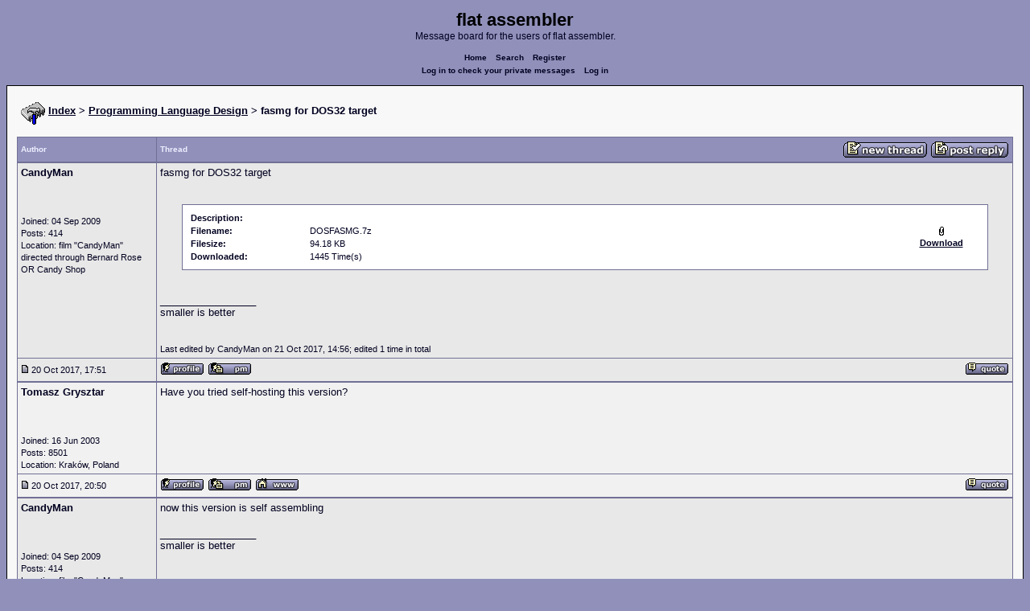

--- FILE ---
content_type: text/html; charset=UTF-8
request_url: http://board.flatassembler.net/topic.php?t=20172
body_size: 4034
content:
<!DOCTYPE html>
<html dir="ltr" lang="en">

<head>
  <meta charset="utf-8">
  <meta name="author" content="CandyMan"><meta name="description" content="fasmg for DOS32 target">
  <title>flat assembler - fasmg for DOS32 target</title>
  <meta name="twitter:card" content="summary">
  <meta property="og:title" content="fasmg for DOS32 target">
  <meta property="og:image" content="https://flatassembler.net/images/flatassembler.gif">
  <meta name="viewport" content="width=device-width, initial-scale=1">
  <link rel="stylesheet" href="templates/phpVB2/phpVB2.css" type="text/css">
</head>

<body>

  <p class="mediumtext">
    <span class="maintitle">flat assembler</span><br>Message board for the users of flat assembler.
  </p>

  <p class="navigation">
    <a class="boldlink" href="index.php">Home</a>
    <!--<a class="boldlink" href="faq.php">FAQ</a>-->
    <a class="boldlink" href="search.php">Search</a>
    <a class="boldlink" href="https://board.flatassembler.net/profile.php?mode=register">Register</a>
    <br/>
    <a class="boldlink" href="privmsg.php?folder=inbox">Log in to check your private messages</a>
    <a class="boldlink" href="login.php">Log in</a>
  </p>

  <div class="container">

<table class="lineup">
  <tr>
    <td align="left" valign="middle">
      <img src="/images/fasm.png" border="0" alt="" align="center">
      <span class="largetext"><a href="index.php" ><b>Index</b></a>
      <b>> <a href="forum.php?f=26">Programming Language Design</a> > fasmg for DOS32 target</b></span><br>
      <br>
      <b><span class="smalltext">
      </span></b></td>
  </tr>
</table>

        

            <table class="grid" style="table-layout:fixed;white-space:normal;">
              <tr>
                <td nowrap class="toprow leftcol foldable" valign="middle"><span class="toprowtext">Author </span></td>
                <td nowrap class="toprow"><table width="100%" border="0" cellpadding="0" cellspacing="0"><tr>
                 <td nowrap class="toprow" valign="middle"><span class="toprowtext">Thread</span></td>
                 <td nowrap class="toprow" valign="middle" align="right"><a href="post.php?mode=newtopic&amp;f=26"><IMG src="templates/phpVB2/images/post.gif" border="0" alt="Post new topic" align="middle"></A> <A href="post.php?mode=reply&amp;t=20172"><IMG src="templates/phpVB2/images/reply.gif" border="0" alt="Reply to topic" align="middle"></A></td></tr>
                </table></td>
              </tr>
            </table>
            <table class="grid" style="table-layout:fixed;white-space:normal;">
              <tr>
                <td valign="top" class="leftcol foldable row1">
                  <div style="overflow-x: hidden;">
                  <span class="largetext"><b>CandyMan</b></span><br>
                  <span class="smalltext"><br>
                  <br>
                  <br>
                  Joined: 04 Sep 2009<br>
                  Posts: 414<br>
                  Location: film &quot;CandyMan&quot; directed through Bernard Rose OR Candy Shop</span>
                  <div></td>
                <td valign="top" class="postbody row1">
                  <a name="200802"></a>
                  <div class="folded postheader"><b>CandyMan</b> <span class="smalltext">20 Oct 2017, 17:51</div>
                  <div class="largetext" style="padding-bottom: 2px;" title="fasmg for DOS32 target">fasmg for DOS32 target</div>

        <br /><br />

        <table width="95%" cellpadding="8" cellspacing="0" align="center" class="attachcontainer">
        <tr><td><table width="100%" cellpadding="2" cellspacing="0" class="attachtable">
        <tr>
                <td width="15%" class="attachrow"><span class="genmed"><b>Description:</b></span></td>
                <td width="75%" class="attachrow">
                        <span class="genmed"></span></td>
                <td rowspan="4" align="center" width="10%" class="attachrow"><img src="images/icon_clip.gif" alt="" border="0" /><br /><a href="./download.php?id=7692" target="_blank" class="genmed"><b>Download</b></a></td>
        </tr>
        <tr>
                <td width="15%" class="attachrow"><span class="genmed"><b>Filename:</b></span></td>
                <td width="75%" class="attachrow"><span class="genmed">DOSFASMG.7z</span></td>
        </tr>
        <tr>
                <td width="15%" class="attachrow"><span class="genmed"><b>Filesize:</b></span></td>
                <td width="75%" class="attachrow"><span class="genmed">94.18 KB</td>
        </tr>
        <tr>
                <td width="15%" class="attachrow"><span class="genmed"><b>Downloaded:</b></span></td>
                <td width="75%" class="attachrow"><span class="genmed">1445 Time(s)</span></td>
        </tr>
        </table></td></tr>
        </table>
        <br>

<div class="signature"><br />_________________<br />smaller is better</div><span class="smalltext"><br /><br />Last edited by CandyMan on 21 Oct 2017, 14:56; edited 1 time in total</span>
                </td>
              </tr>
              <tr>
                <td class="leftcol foldable row1"><a href="topic.php?p=200802#200802"><img src="templates/phpVB2/images/icon_minipost.gif" alt="Post" title="Post" border="0"></a><span class="smalltext">
                  20 Oct 2017, 17:51</span></td>
                <td valign="middle" class="row1">
                  <table width="100%" border="0" cellpadding="0" cellspacing="0">
                    <tr valign="bottom">
                      <td nowrap> <a href="profile.php?mode=viewprofile&amp;u=3632"><img src="templates/phpVB2/images/icon_profile.gif" alt="View user's profile" title="View user's profile" border="0" /></a>
                        <span class="foldable"> <a href="privmsg.php?mode=post&amp;u=3632"><img src="templates/phpVB2/images/icon_pm.gif" alt="Send private message" title="Send private message" border="0" /></a>       </span></td>
                      <td align="right" nowrap>  <a href="post.php?mode=quote&amp;p=200802"><img src="templates/phpVB2/images/icon_quote.gif" alt="Reply with quote" title="Reply with quote" border="0" /></a>  </td>
                    </tr>
                  </table>
                </td>
              </tr>
            </table>
            <table class="grid" style="table-layout:fixed;white-space:normal;">
              <tr>
                <td valign="top" class="leftcol foldable row2">
                  <div style="overflow-x: hidden;">
                  <span class="largetext"><b>Tomasz Grysztar</b></span><br>
                  <span class="smalltext"><br>
                  <br>
                  <br>
                  Joined: 16 Jun 2003<br>
                  Posts: 8501<br>
                  Location: Kraków, Poland</span>
                  <div></td>
                <td valign="top" class="postbody row2">
                  <a name="200809"></a>
                  <div class="folded postheader"><b>Tomasz Grysztar</b> <span class="smalltext">20 Oct 2017, 20:50</div>
                  <div class="largetext" style="padding-bottom: 2px;" title="">Have you tried self-hosting this version?</div>

<div class="signature"></div><span class="smalltext"></span>
                </td>
              </tr>
              <tr>
                <td class="leftcol foldable row2"><a href="topic.php?p=200809#200809"><img src="templates/phpVB2/images/icon_minipost.gif" alt="Post" title="Post" border="0"></a><span class="smalltext">
                  20 Oct 2017, 20:50</span></td>
                <td valign="middle" class="row2">
                  <table width="100%" border="0" cellpadding="0" cellspacing="0">
                    <tr valign="bottom">
                      <td nowrap> <a href="profile.php?mode=viewprofile&amp;u=2"><img src="templates/phpVB2/images/icon_profile.gif" alt="View user's profile" title="View user's profile" border="0" /></a>
                        <span class="foldable"> <a href="privmsg.php?mode=post&amp;u=2"><img src="templates/phpVB2/images/icon_pm.gif" alt="Send private message" title="Send private message" border="0" /></a>  <a href="https://github.com/tgrysztar" target="_userwww"><img src="templates/phpVB2/images/icon_www.gif" alt="Visit poster's website" title="Visit poster's website" border="0" /></a>     </span></td>
                      <td align="right" nowrap>  <a href="post.php?mode=quote&amp;p=200809"><img src="templates/phpVB2/images/icon_quote.gif" alt="Reply with quote" title="Reply with quote" border="0" /></a>  </td>
                    </tr>
                  </table>
                </td>
              </tr>
            </table>
            <table class="grid" style="table-layout:fixed;white-space:normal;">
              <tr>
                <td valign="top" class="leftcol foldable row1">
                  <div style="overflow-x: hidden;">
                  <span class="largetext"><b>CandyMan</b></span><br>
                  <span class="smalltext"><br>
                  <br>
                  <br>
                  Joined: 04 Sep 2009<br>
                  Posts: 414<br>
                  Location: film &quot;CandyMan&quot; directed through Bernard Rose OR Candy Shop</span>
                  <div></td>
                <td valign="top" class="postbody row1">
                  <a name="200823"></a>
                  <div class="folded postheader"><b>CandyMan</b> <span class="smalltext">21 Oct 2017, 15:00</div>
                  <div class="largetext" style="padding-bottom: 2px;" title="">now this version is self assembling</div>

<div class="signature"><br />_________________<br />smaller is better</div><span class="smalltext"></span>
                </td>
              </tr>
              <tr>
                <td class="leftcol foldable row1"><a href="topic.php?p=200823#200823"><img src="templates/phpVB2/images/icon_minipost.gif" alt="Post" title="Post" border="0"></a><span class="smalltext">
                  21 Oct 2017, 15:00</span></td>
                <td valign="middle" class="row1">
                  <table width="100%" border="0" cellpadding="0" cellspacing="0">
                    <tr valign="bottom">
                      <td nowrap> <a href="profile.php?mode=viewprofile&amp;u=3632"><img src="templates/phpVB2/images/icon_profile.gif" alt="View user's profile" title="View user's profile" border="0" /></a>
                        <span class="foldable"> <a href="privmsg.php?mode=post&amp;u=3632"><img src="templates/phpVB2/images/icon_pm.gif" alt="Send private message" title="Send private message" border="0" /></a>       </span></td>
                      <td align="right" nowrap>  <a href="post.php?mode=quote&amp;p=200823"><img src="templates/phpVB2/images/icon_quote.gif" alt="Reply with quote" title="Reply with quote" border="0" /></a>  </td>
                    </tr>
                  </table>
                </td>
              </tr>
            </table>
            <table class="grid" style="table-layout:fixed;white-space:normal;">
              <tr>
                <td valign="top" class="leftcol foldable row2">
                  <div style="overflow-x: hidden;">
                  <span class="largetext"><b>Tomasz Grysztar</b></span><br>
                  <span class="smalltext"><br>
                  <br>
                  <br>
                  Joined: 16 Jun 2003<br>
                  Posts: 8501<br>
                  Location: Kraków, Poland</span>
                  <div></td>
                <td valign="top" class="postbody row2">
                  <a name="201023"></a>
                  <div class="folded postheader"><b>Tomasz Grysztar</b> <span class="smalltext">03 Nov 2017, 17:39</div>
                  <div class="largetext" style="padding-bottom: 2px;" title="">Interesting variant, I see that you even made macros to generate relocatable &quot;Adam&quot; format, great job. But it works terribly slow on my old DOS machine (with Pentium 60 MHz processor). I have to wait a few seconds just to get the usage information.
<br />

<br />
I usually use HXLdr32 to run fasmg under DOS, since it runs console Win32 applications well enough. In this variant it runs smoothly on the same machine.
<br />

<br />
I was able to self-assemble fasmg on my old machine with only 24 MB of RAM (though perhaps even 16 MB would suffice) using the <a href="https://flatassembler.net/fossil/repo/fasmg/timeline?r=lowmem" target="_blank" class="postlink">lowmem</a> branch (the regular version runs out of memory fast). At least this is one thing that the branch is useful for, though this is more of a curiosity: self-hosting takes around 10 minutes there.</div>

<div class="signature"></div><span class="smalltext"></span>
                </td>
              </tr>
              <tr>
                <td class="leftcol foldable row2"><a href="topic.php?p=201023#201023"><img src="templates/phpVB2/images/icon_minipost.gif" alt="Post" title="Post" border="0"></a><span class="smalltext">
                  03 Nov 2017, 17:39</span></td>
                <td valign="middle" class="row2">
                  <table width="100%" border="0" cellpadding="0" cellspacing="0">
                    <tr valign="bottom">
                      <td nowrap> <a href="profile.php?mode=viewprofile&amp;u=2"><img src="templates/phpVB2/images/icon_profile.gif" alt="View user's profile" title="View user's profile" border="0" /></a>
                        <span class="foldable"> <a href="privmsg.php?mode=post&amp;u=2"><img src="templates/phpVB2/images/icon_pm.gif" alt="Send private message" title="Send private message" border="0" /></a>  <a href="https://github.com/tgrysztar" target="_userwww"><img src="templates/phpVB2/images/icon_www.gif" alt="Visit poster's website" title="Visit poster's website" border="0" /></a>     </span></td>
                      <td align="right" nowrap>  <a href="post.php?mode=quote&amp;p=201023"><img src="templates/phpVB2/images/icon_quote.gif" alt="Reply with quote" title="Reply with quote" border="0" /></a>  </td>
                    </tr>
                  </table>
                </td>
              </tr>
            </table>
            <table class="grid" style="table-layout:fixed;white-space:normal;">
              <tr>
                <td valign="top" class="leftcol foldable row1">
                  <div style="overflow-x: hidden;">
                  <span class="largetext"><b>CandyMan</b></span><br>
                  <span class="smalltext"><br>
                  <br>
                  <br>
                  Joined: 04 Sep 2009<br>
                  Posts: 414<br>
                  Location: film &quot;CandyMan&quot; directed through Bernard Rose OR Candy Shop</span>
                  <div></td>
                <td valign="top" class="postbody row1">
                  <a name="201024"></a>
                  <div class="folded postheader"><b>CandyMan</b> <span class="smalltext">03 Nov 2017, 18:26</div>
                  <div class="largetext" style="padding-bottom: 2px;" title="">On my computer (3.6 GHz) the self-assembly lasts 5 seconds, as similarly as original Win version with the use HX dos extender.</div>

<div class="signature"><br />_________________<br />smaller is better</div><span class="smalltext"></span>
                </td>
              </tr>
              <tr>
                <td class="leftcol foldable row1"><a href="topic.php?p=201024#201024"><img src="templates/phpVB2/images/icon_minipost.gif" alt="Post" title="Post" border="0"></a><span class="smalltext">
                  03 Nov 2017, 18:26</span></td>
                <td valign="middle" class="row1">
                  <table width="100%" border="0" cellpadding="0" cellspacing="0">
                    <tr valign="bottom">
                      <td nowrap> <a href="profile.php?mode=viewprofile&amp;u=3632"><img src="templates/phpVB2/images/icon_profile.gif" alt="View user's profile" title="View user's profile" border="0" /></a>
                        <span class="foldable"> <a href="privmsg.php?mode=post&amp;u=3632"><img src="templates/phpVB2/images/icon_pm.gif" alt="Send private message" title="Send private message" border="0" /></a>       </span></td>
                      <td align="right" nowrap>  <a href="post.php?mode=quote&amp;p=201024"><img src="templates/phpVB2/images/icon_quote.gif" alt="Reply with quote" title="Reply with quote" border="0" /></a>  </td>
                    </tr>
                  </table>
                </td>
              </tr>
            </table>
            

             <table class="grid">
               <tr>
                  <td align="center" width="100%" class="toprow">
                    <form method="post" action="topic.php?t=20172&amp;start=0">
                     <table width="100%" border="0" cellpadding="2" cellspacing="1">
                       <tr>
                         <td align="left" width="100%" class="foldable">
                           <table border="0" cellspacing="0" cellpadding="0">
                             <tr>
                               <td valign="middle"><span class="toprowtext">  Display posts from previous:</span></td>
                               <td valign="middle"><span class="toprowtext">  <select name="postdays"><option value="0" selected="selected">All Posts</option><option value="1">1 Day</option><option value="7">7 Days</option><option value="14">2 Weeks</option><option value="30">1 Month</option><option value="90">3 Months</option><option value="180">6 Months</option><option value="364">1 Year</option></select> <select name="postorder"><option value="asc" selected="selected">Oldest First</option><option value="desc">Newest First</option></select></span></td>
                               <td align="left" valign="middle"><span class="toprowtext">
                                     <input type="image" src="templates/phpVB2/images/gobutton.gif" align="middle" name="image">
                                </span>
                                </td>
                             </tr>
                           </table>
                         </td>
                         <td align="right" width="2%" nowrap><A href="post.php?mode=newtopic&amp;f=26"><IMG src="templates/phpVB2/images/post.gif" border="0" alt="Post new topic" align="middle"></A> <A href="post.php?mode=reply&amp;t=20172"><IMG src="templates/phpVB2/images/reply.gif" border="0" alt="Reply to topic" align="middle"></a></td>
                        </tr>
                     </table>
                    </form>
                  </td>
               </tr>
            </table>


<table class="lineup">
    <tr valign="top">
      <td align="left" class="foldable"><span class="smalltext"><a href=""></a><br>
        </span>
        <table cellpadding="0" cellspacing="0" border="0">
          <tr>
            <td>
              
<form method="post" name="jumpbox" action="forum.php">
  <table cellspacing="0" cellpadding="0" border="0">
	<tr>
	  <td nowrap valign="middle"><span class="smalltext">Jump to:&nbsp;<select name="f" onchange="if(this.options[this.selectedIndex].value != -1){ forms['jumpbox'].submit() }"><option value="-1">Select a forum</option><option value="-1">&nbsp;</option><option value="-1">Official</option><option value="-1">----------------</option><option value="27">Assembly</option><option value="28">Peripheria</option><option value="-1">&nbsp;</option><option value="-1">General</option><option value="-1">----------------</option><option value="13">Main</option><option value="23">Tutorials and Examples</option><option value="2">DOS</option><option value="3">Windows</option><option value="4">Linux</option><option value="17">Unix</option><option value="12">MenuetOS</option><option value="-1">&nbsp;</option><option value="-1">Specific</option><option value="-1">----------------</option><option value="14">Macroinstructions</option><option value="11">OS Construction</option><option value="15">IDE Development</option><option value="21">Projects and Ideas</option><option value="22">Non-x86 architectures</option><option value="19">High Level Languages</option><option value="26"selected="selected">Programming Language Design</option><option value="9">Compiler Internals</option><option value="-1">&nbsp;</option><option value="-1">Other</option><option value="-1">----------------</option><option value="7">Feedback</option><option value="8">Heap</option><option value="10">Test Area</option></select><input type="hidden" name="sid" value="" />&nbsp;</span>
		<input type="image" src="templates/phpVB2/images/gobutton.gif" align="top">
		</td>
	</tr>
  </table>
</form>

</td>
          </tr>
        </table>
        <span class="smalltext"> </span></td>
      <td align="right"><span class="smalltext"><br>
        <br>
      </span><span class="smalltext"><  <a href="topic.php?t=20172&amp;view=previous" class="smalltext">Last
      Thread</a> | <a href="topic.php?t=20172&amp;view=next" class="smalltext">Next Thread
      </a> ></span><span class="smalltext"> </span></td>
    </tr>
  </table>

  <table class="lineup">
    <tr valign="bottom">
      <td align="left"><span class="smalltext"><b>Forum Rules:</b></span> <br>
              <table class="grid" style="width:auto;">
                <tr>
                  <td class="row2"><span class="smalltext">You <b>cannot</b> post new topics in this forum<br />You <b>cannot</b> reply to topics in this forum<br />You <b>cannot</b> edit your posts in this forum<br />You <b>cannot</b> delete your posts in this forum<br />You <b>cannot</b> vote in polls in this forum<br />You <b>cannot</b> attach files in this forum<br />You <b>can</b> download files in this forum<br /></span>
                  </td>
                </tr>
              </table>
      </td>

    <td align="center">
       <!-- Ad placeholder -->
    </td>

    <td align="right"><span class="gensmall"></span><br>
       <br>
      </td>
    </tr>
  </table>





  </div>

  <p class="navigation">
    <a class="boldlink" href="http://flatassembler.net/index.php">Main&nbsp;index</a>
    <a class="boldlink" href="http://flatassembler.net/download.php">Download</a>
    <a class="boldlink" href="http://flatassembler.net/docs.php">Documentation</a>
    <a class="boldlink" href="http://flatassembler.net/examples.php">Examples</a>
    <a class="boldlink" href="http://board.flatassembler.net/">Message&nbsp;board</a>
  </p>

  <p>
     Copyright &copy; 1999-2025, <a href="mailto:tgrysztar@flatassembler.net">Tomasz Grysztar</a>. Also on <a href="https://github.com/tgrysztar">GitHub</a>, <a href="http://www.youtube.com/c/flatassembler">YouTube</a>.
  </p>

  <p>
     Website powered by <a href="https://2ton.com.au/rwasa/" title="rwasa web server">rwasa</a>.
  </p>

</body>
</html>

